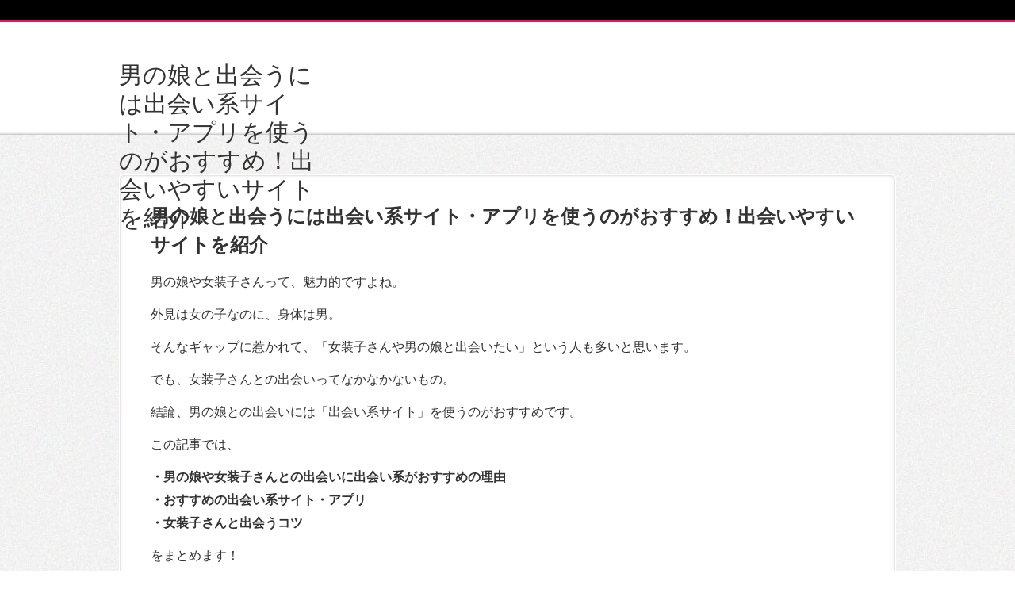

--- FILE ---
content_type: text/html; charset=UTF-8
request_url: https://hwqcam.com/
body_size: 6768
content:
<!DOCTYPE html PUBLIC "-//W3C//DTD XHTML 1.1//EN" "http://www.w3.org/TR/xhtml11/DTD/xhtml11.dtd">
<!--[if lt IE 9]><html xmlns="http://www.w3.org/1999/xhtml" class="ie"><![endif]-->
<!--[if (gt IE 9)|!(IE)]><!--><html xmlns="http://www.w3.org/1999/xhtml"><!--<![endif]-->
<head profile="http://gmpg.org/xfn/11">
<meta http-equiv="Content-Type" content="text/html; charset=UTF-8" />
<meta http-equiv="X-UA-Compatible" content="IE=edge,chrome=1" />
<meta name="viewport" content="width=device-width,user-scalable=no,maximum-scale=1" />
<title>男の娘と出会うには出会い系サイト・アプリを使うのがおすすめ！出会いやすいサイトを紹介</title>
<meta name="description" content="男の娘や女装子さんって、魅力的ですよね。外見は女の子なのに、身体は男。そんなギャップに惹かれて、「女装子さんや男の娘と出会いたい」という人も多いと思います。でも、女装子さんとの出会いってなかなかないもの。" />
<link rel="alternate" type="application/rss+xml" title="男の娘と出会うには出会い系サイト・アプリを使うのがおすすめ！出会いやすいサイトを紹介 RSS Feed" href="https://hwqcam.com/feed/" />
<link rel="alternate" type="application/atom+xml" title="男の娘と出会うには出会い系サイト・アプリを使うのがおすすめ！出会いやすいサイトを紹介 Atom Feed" href="https://hwqcam.com/feed/atom/" /> 
<link rel="pingback" href="https://hwqcam.com/xmlrpc.php" />


 
<meta name='robots' content='max-image-preview:large' />
<link rel='dns-prefetch' href='//s.w.org' />
		<script type="text/javascript">
			window._wpemojiSettings = {"baseUrl":"https:\/\/s.w.org\/images\/core\/emoji\/13.1.0\/72x72\/","ext":".png","svgUrl":"https:\/\/s.w.org\/images\/core\/emoji\/13.1.0\/svg\/","svgExt":".svg","source":{"concatemoji":"https:\/\/hwqcam.com\/wp-includes\/js\/wp-emoji-release.min.js?ver=5.8"}};
			!function(e,a,t){var n,r,o,i=a.createElement("canvas"),p=i.getContext&&i.getContext("2d");function s(e,t){var a=String.fromCharCode;p.clearRect(0,0,i.width,i.height),p.fillText(a.apply(this,e),0,0);e=i.toDataURL();return p.clearRect(0,0,i.width,i.height),p.fillText(a.apply(this,t),0,0),e===i.toDataURL()}function c(e){var t=a.createElement("script");t.src=e,t.defer=t.type="text/javascript",a.getElementsByTagName("head")[0].appendChild(t)}for(o=Array("flag","emoji"),t.supports={everything:!0,everythingExceptFlag:!0},r=0;r<o.length;r++)t.supports[o[r]]=function(e){if(!p||!p.fillText)return!1;switch(p.textBaseline="top",p.font="600 32px Arial",e){case"flag":return s([127987,65039,8205,9895,65039],[127987,65039,8203,9895,65039])?!1:!s([55356,56826,55356,56819],[55356,56826,8203,55356,56819])&&!s([55356,57332,56128,56423,56128,56418,56128,56421,56128,56430,56128,56423,56128,56447],[55356,57332,8203,56128,56423,8203,56128,56418,8203,56128,56421,8203,56128,56430,8203,56128,56423,8203,56128,56447]);case"emoji":return!s([10084,65039,8205,55357,56613],[10084,65039,8203,55357,56613])}return!1}(o[r]),t.supports.everything=t.supports.everything&&t.supports[o[r]],"flag"!==o[r]&&(t.supports.everythingExceptFlag=t.supports.everythingExceptFlag&&t.supports[o[r]]);t.supports.everythingExceptFlag=t.supports.everythingExceptFlag&&!t.supports.flag,t.DOMReady=!1,t.readyCallback=function(){t.DOMReady=!0},t.supports.everything||(n=function(){t.readyCallback()},a.addEventListener?(a.addEventListener("DOMContentLoaded",n,!1),e.addEventListener("load",n,!1)):(e.attachEvent("onload",n),a.attachEvent("onreadystatechange",function(){"complete"===a.readyState&&t.readyCallback()})),(n=t.source||{}).concatemoji?c(n.concatemoji):n.wpemoji&&n.twemoji&&(c(n.twemoji),c(n.wpemoji)))}(window,document,window._wpemojiSettings);
		</script>
		<style type="text/css">
img.wp-smiley,
img.emoji {
	display: inline !important;
	border: none !important;
	box-shadow: none !important;
	height: 1em !important;
	width: 1em !important;
	margin: 0 .07em !important;
	vertical-align: -0.1em !important;
	background: none !important;
	padding: 0 !important;
}
</style>
	<link rel='stylesheet' id='wp-block-library-css'  href='https://hwqcam.com/wp-includes/css/dist/block-library/style.min.css?ver=5.8' type='text/css' media='all' />
<script type='text/javascript' src='https://hwqcam.com/wp-includes/js/jquery/jquery.min.js?ver=3.6.0' id='jquery-core-js'></script>
<script type='text/javascript' src='https://hwqcam.com/wp-includes/js/jquery/jquery-migrate.min.js?ver=3.3.2' id='jquery-migrate-js'></script>
<link rel="https://api.w.org/" href="https://hwqcam.com/wp-json/" /><link rel="alternate" type="application/json" href="https://hwqcam.com/wp-json/wp/v2/pages/8" /><link rel="canonical" href="https://hwqcam.com/" />
<link rel='shortlink' href='https://hwqcam.com/' />
<link rel="alternate" type="application/json+oembed" href="https://hwqcam.com/wp-json/oembed/1.0/embed?url=https%3A%2F%2Fhwqcam.com%2F" />
<link rel="alternate" type="text/xml+oembed" href="https://hwqcam.com/wp-json/oembed/1.0/embed?url=https%3A%2F%2Fhwqcam.com%2F&#038;format=xml" />

<link rel="stylesheet" href="https://hwqcam.com/wp-content/themes/blogpress_tcd10/style.css?ver=3.1.2" type="text/css" />
<link rel="stylesheet" href="https://hwqcam.com/wp-content/themes/blogpress_tcd10/comment-style.css?ver=3.1.2" type="text/css" />

<link rel="stylesheet" media="screen and (min-width:641px)" href="https://hwqcam.com/wp-content/themes/blogpress_tcd10/style_pc.css?ver=3.1.2" type="text/css" />
<link rel="stylesheet" media="screen and (max-width:640px)" href="https://hwqcam.com/wp-content/themes/blogpress_tcd10/style_sp.css?ver=3.1.2" type="text/css" />

<link rel="stylesheet" href="https://hwqcam.com/wp-content/themes/blogpress_tcd10/japanese.css?ver=3.1.2" type="text/css" />

<script type="text/javascript" src="https://hwqcam.com/wp-content/themes/blogpress_tcd10/js/jscript.js?ver=3.1.2"></script>
<script type="text/javascript" src="https://hwqcam.com/wp-content/themes/blogpress_tcd10/js/scroll.js?ver=3.1.2"></script>
<script type="text/javascript" src="https://hwqcam.com/wp-content/themes/blogpress_tcd10/js/comment.js?ver=3.1.2"></script>

<!--[if lt IE 9]>
<link id="stylesheet" rel="stylesheet" href="https://hwqcam.com/wp-content/themes/blogpress_tcd10/style_pc.css?ver=3.1.2" type="text/css" />
<script type="text/javascript" src="https://hwqcam.com/wp-content/themes/blogpress_tcd10/js/ie.js?ver=3.1.2"></script>
<![endif]-->
<!--[if IE 7]>
<link rel="stylesheet" href="https://hwqcam.com/wp-content/themes/blogpress_tcd10/ie7.css?ver=3.1.2" type="text/css" />
<![endif]-->


<style type="text/css">
body { font-size:12px; }

a, .post_list .meta a:hover, .side_widget a:hover, #bread_crumb li a:hover, #single_post .meta a:hover, #related_post ul li .title a:hover, .footer_widget a:hover, .pc #previous_next_post a:hover, #logo_area #logo_text a:hover, #comments a:hover
 { color:#E41858; }

a:hover { color:#0077B3; }

#wp-calendar td a:hover, #wp-calendar #prev a:hover, #wp-calendar #next a:hover, .page_navi a:hover, .mobile #return_top:hover, #post_pagination a:hover, #comment_header ul li a:hover, .mobile #previous_next_post a:hover
 { background-color:#E41858; }

.pc .post_list .image:hover img, #related_post ul li .image:hover img, #submit_comment:hover, .recommend_widget .image:hover img, #guest_info input:focus, #comment_textarea textarea:focus
 { border:1px solid #E41858; }

#submit_comment:hover, .mobile #global_menu ul li a:hover, .widget_search #search-btn input:hover, .widget_search #searchsubmit:hover
 { background-color:#E41858; }

#description, .pc #global_menu ul li a:hover { border-bottom:3px solid #E41858; }
.pc #copyright { border-top:3px solid #E41858; }
.pc #global_menu ul li li a:hover { border:1px solid #ccc; }
.side_headline span { border-bottom:2px solid #E41858; }

</style>
<meta name="google-site-verification" content="R_PYsqSW1bj62wJsKtTKA3L8W8Xzv-F8zo6L8VWmumA" />
</head>
<body data-rsssl=1 class="indexpage no_global_menu no_side default">

 <div id="header_wrap">
  <div id="header" class="clearfix">

   <!-- logo -->
   <div id="logo_area">
    <h1 id="logo_text"><a href="https://hwqcam.com/">男の娘と出会うには出会い系サイト・アプリを使うのがおすすめ！出会いやすいサイトを紹介</a></h1>
   </div>

   <!-- global menu -->
   
   <!-- banner -->
   
  </div><!-- END #header -->
 </div><!-- END #header_wrap -->

 <h2 id="description"><span></span></h2>

 <!-- smartphone banner -->
 
 <div id="content_wrap" class="clearfix">

  
 <div id="main_col_wrap">
  <div id="main_col">
   <div id="content" class="clearfix">

        <div id="single_post" class="clearfix">
     <h2 class="page_title">男の娘と出会うには出会い系サイト・アプリを使うのがおすすめ！出会いやすいサイトを紹介</h2>
     <div class="post clearfix">
      <p><span style="font-size: 12pt;">男の娘や女装子さんって、魅力的ですよね。</span></p>
<p><span style="font-size: 12pt;">外見は女の子なのに、身体は男。</span></p>
<p><span style="font-size: 12pt;">そんなギャップに惹かれて、「女装子さんや男の娘と出会いたい」という人も多いと思います。</span></p>
<p><span style="font-size: 12pt;">でも、女装子さんとの出会いってなかなかないもの。</span></p>
<p><span style="font-size: 12pt;">結論、男の娘との出会いには「出会い系サイト」を使うのがおすすめです。</span></p>
<p><span style="font-size: 12pt;">この記事では、</span></p>
<p><span style="font-size: 12pt;"><strong>・男の娘や女装子さんとの出会いに出会い系がおすすめの理由</strong></span><br />
<span style="font-size: 12pt;"><strong>・おすすめの出会い系サイト・アプリ</strong></span><br />
<span style="font-size: 12pt;"><strong>・女装子さんと出会うコツ</strong></span></p>
<p><span style="font-size: 12pt;">をまとめます！</span></p>
<p><span style="font-size: 12pt;">男の娘や女装子さんとの出会いを探している方はぜひどうぞ。</span></p>
<h2><span style="font-size: 18pt;">なぜ男の娘や女装子との出会いに出会い系サイト・アプリがおすすめなのか？</span></h2>
<p><span style="font-size: 12pt;">まずは、男の娘や女装子さんとの出会いに出会い系サイトがなぜおすすめなのかについてです。</span></p>
<h3><span style="font-size: 14pt;">出会いの場は難易度が高い</span></h3>
<p><span style="font-size: 12pt;">ネットで調べると、「男の娘・女装子さんとの出会いスポット！」として、バーや公園などが紹介されています。</span></p>
<p><span style="font-size: 12pt;">しかし、結論から言うとそういった出会いの場所は効率が悪いです。</span></p>
<p><span style="font-size: 12pt;">常時男の娘がいるわけではありませんし、ある程度のコミュ力も必要。</span></p>
<p><span style="font-size: 12pt;">初対面の人と仲良くなって恋仲になるなんて、やり手のナンパ師でも難しいことですよね。</span></p>
<p><span style="font-size: 12pt;">その点、出会い系サイトには常時連絡できる男の娘がいます。</span></p>
<p><span style="font-size: 12pt;">それに、文字でやり取りできるのでコミュ力もそこまで必要ではありません。</span></p>
<h3><span style="font-size: 14pt;">SNSは安全面に欠ける</span></h3>
<p><span style="font-size: 12pt;">TwitterやインスタなどのSNSには、多くの男の娘や女装子さんが登録しています。</span></p>
<p><span style="font-size: 12pt;">そういった投稿を見ていると、「DMすれば出会えるんじゃないか？」と考える人もいるようです。</span></p>
<p><span style="font-size: 12pt;">しかし、SNSでの出会いは安全性の観点から見ておすすめできません。</span></p>
<p><span style="font-size: 12pt;">SNSは、出会い系サイトとちがい本人確認や年齢確認がないです。</span></p>
<p><span style="font-size: 12pt;">なので、犯罪などのトラブルに巻き込まれる可能性もゼロではないということ。</span></p>
<p><span style="font-size: 12pt;">実際、SNSが発端で起こった殺人事件なども起こっています。</span></p>
<p><span style="font-size: 12pt;">トラブルに巻き込まれないためにも、SNSでの出会いはやめましょう。</span></p>
<h3><span style="font-size: 14pt;">出会い系サイトは効率がよくて安全</span></h3>
<p><span style="font-size: 12pt;">男の娘や女装子さんとの出会いに出会い系がおすすめなのは、「安全で効率がいいから」です。</span></p>
<p><span style="font-size: 12pt;">先ほど触れたように、出会いの場は効率が悪く、男の娘に出会うにはかなり時間がかかります。</span></p>
<p><span style="font-size: 12pt;">それに比べて出会い系では複数の男の娘に同時にアタックできるので、出会うまでの時間が短いです。</span></p>
<p><span style="font-size: 12pt;">また、本人確認や年齢確認が義務化されているので、SNSよりも安全性が高いのもポイント。</span></p>
<p><span style="font-size: 12pt;">早く安全に男の娘に出会いたいなら、出会い系一択ですよ。</span></p>
<h2><span style="font-size: 18pt;">男の娘や女装子との出会いにおすすめのサイト・アプリ3選！</span></h2>
<p><span style="font-size: 12pt;">それでは、男の娘や女装子さんとの出会いにおすすめの出会い系3選をまとめます。</span></p>
<h3><span style="font-size: 14pt;">ワクワクメール</span></h3>
<p><span style="font-size: 12pt;">ワクワクメールは、累計会員数900万人を突破した大手出会い系サイト。</span></p>
<p><span style="font-size: 12pt;">約20年の運営実績があり、信頼性もある出会い系です。</span></p>
<p><span style="font-size: 12pt;">男の娘や女装子さん、ニューハーフの登録者数もたくさんいます。</span></p>
<p><span style="font-size: 12pt;">検索機能で男の娘や女装子さんを絞り込めるので、効率よくアプローチをかけられますよ。</span></p>
<p><span style="font-size: 12pt;"><strong>【ワクワクメールの料金】</strong></span></p>
<p>メッセージを送る：5P（50円）<br />
メッセージを読む：0P（0円）<br />
相手のプロフィールを見る：0P（0円）<br />
相手の写真を見る：5P（50円）</p>
<p><a href="https://550909.com/" target="_blank" rel="noopener"><span style="font-size: 14pt;">→ワクワクメール公式サイトはこちら</span></a></p>
<h3><span style="font-size: 14pt;">Lili</span></h3>
<p><span style="font-size: 12pt;">Lili（リリ）は、2020年にスタートした、男の娘・女装子の専門出会い系サイトです。</span></p>
<p><span style="font-size: 12pt;">スタートしてから間もなく、まだ登録者数も少ないですが、出会いの可能性は十分にあります。</span></p>
<p><span style="font-size: 12pt;">月額制なので、使いすぎの心配がないのも嬉しいです。</span></p>
<p><span style="font-size: 12pt;"><strong>【Liliの料金】</strong></span></p>
<p>1ヶ月：1,980円～</p>
<p><a href="https://lili-jo.com/" target="_blank" rel="noopener"><span style="font-size: 14pt;">→Lili公式サイトはこちら</span></a></p>
<h3><span style="font-size: 14pt;">PCMAX</span></h3>
<p><span style="font-size: 12pt;">PCMAXは、2002年から運営している老舗出会い系サイト。</span></p>
<p><span style="font-size: 12pt;">登録者数も累計で1,600万人を超え、男の娘や女装子さんも多い出会い系です。</span></p>
<p><span style="font-size: 12pt;">こちらも、ワクワクメール同様に、検索機能で男の娘の投稿やプロフィールを絞り込めるので便利です。</span></p>
<p><span style="font-size: 12pt;"><strong>【PCMAXの料金】</strong></span></p>
<p>メッセージを送る：0pt（0円）<br />
メッセージを読む：5pt（50円）<br />
相手のプロフィールを見る：1pt（10円）<br />
相手の写真を見る：3pt（30円）</p>
<p><a href="https://pcmax.jp/" target="_blank" rel="noopener"><span style="font-size: 14pt;">→PCMAX公式サイトはこちら</span></a></p>
<p>&nbsp;</p>
<p><span style="font-size: 12pt;">ちなみに、各出会い系サイトで女装子さんに出会う方法は、こちらのサイトで詳しく書かれていました。</span></p>
<p><span style="font-size: 12pt;">→<a href="https://josou-deai.com" target="_blank" rel="noopener">女装子・男の娘と出会いがあるサイトおすすめ3選</a></span></p>
<h2><span style="font-size: 18pt;">男の娘や女装子と出会うコツは？</span></h2>
<p><span style="font-size: 12pt;">男の娘や女装子さんと出会うコツについてまとめます。</span></p>
<h3><span style="font-size: 14pt;">「女性」として扱ってあげる</span></h3>
<p><span style="font-size: 12pt;">男の娘や女装子さんは、必ず女性として扱ってあげましょう。</span></p>
<p><span style="font-size: 12pt;">・「かわいいですね」「髪の色が素敵ですね」など外見をほめる</span><br />
<span style="font-size: 12pt;">・予定を決めるとき、会話などでは主導権を握りエスコートする</span><br />
<span style="font-size: 12pt;">・何か決めるときには選択肢を与えてあげる（食事は魚or肉など）</span></p>
<p><span style="font-size: 12pt;">こういったことは基本に思われがちですが、意外とできていない男性が多いです。</span></p>
<p><span style="font-size: 12pt;">相手を一人の女性として扱うことで、男の娘や女装子さんが振り向いてくれやすくなりますよ。</span></p>
<h3><span style="font-size: 14pt;">出会い系サイト、アプリを複数使う</span></h3>
<p><span style="font-size: 12pt;">あとは、出会い系サイト・アプリを複数使うことです。</span></p>
<p><span style="font-size: 12pt;">男の娘や女装子さんが使っている出会い系は、基本的に1人1サイトです。</span></p>
<p><span style="font-size: 12pt;">つまり、一つのサイトだけを使っていると、アプローチできる男の娘が限られてしまうということ。</span></p>
<p><span style="font-size: 12pt;">複数のサイトを使って多くの男の娘にアプローチすれば、その分出会いの可能性は高まります。</span></p>
<p><span style="font-size: 12pt;">もちろん、その分費用もかかりますので、この辺りはお財布と相談しましょう。</span></p>
<h3><span style="font-size: 14pt;">まとめ</span></h3>
<p><span style="font-size: 12pt;">男の娘や女装子さんと出会うには、出会い系がおすすめであることをまとめました。</span></p>
<p><span style="font-size: 12pt;">もし、初対面の人と仲良くんるスキルがあるのであれば出会いのばに行くのもいいでしょう。</span></p>
<p><span style="font-size: 12pt;">しかし、コミュ力に自信がない、出会いの場に行く時間が無い、という人は出会い系がおすすめです。</span></p>
<p><span style="font-size: 12pt;">効率よくアプローチできるので、男の娘や女装子さんに出会える日も近いですよ。</span></p>
<p><span style="font-size: 12pt;">さてあとは行動あるのみ。</span></p>
<p><span style="font-size: 12pt;">まずは登録は無料なので、まずはおすすめの出会い系に登録してみましょう！</span></p>
           </div>
    </div><!-- END #single_post -->
    
   </div><!-- END #content -->
  </div><!-- END #main_col -->
 </div><!-- END #main_col_wrap -->


  
 </div><!-- END #content -->

 <!-- smartphone banner -->
 
  <div id="footer_wrap">
  <div id="footer" class="clearfix">

      <div id="footer_widget_area1" class="clearfix">
    <div class="footer_widget clearfix widget_block widget_search" id="block-2">
<form role="search" method="get" action="https://hwqcam.com/" class="wp-block-search__button-outside wp-block-search__text-button wp-block-search"><label for="wp-block-search__input-1" class="wp-block-search__label">検索</label><div class="wp-block-search__inside-wrapper"><input type="search" id="wp-block-search__input-1" class="wp-block-search__input" name="s" value="" placeholder=""  required /><button type="submit" class="wp-block-search__button ">検索</button></div></form></div>
<div class="footer_widget clearfix widget_block" id="block-3">
<div class="wp-block-group"><div class="wp-block-group__inner-container"><h2>Recent Posts</h2><ul class="wp-block-latest-posts__list wp-block-latest-posts"></ul></div></div></div>
<div class="footer_widget clearfix widget_block" id="block-4">
<div class="wp-block-group"><div class="wp-block-group__inner-container"><h2>Recent Comments</h2><div class="no-comments wp-block-latest-comments">表示できるコメントはありません。</div></div></div></div>
   </div>
   
   
   
  </div><!-- END #footer -->
 </div><!-- END #footer_wrap -->
 
 <div id="copyright" class="clearfix">
  <p>Copyright &copy;&nbsp; <a href="https://hwqcam.com/">男の娘と出会うには出会い系サイト・アプリを使うのがおすすめ！出会いやすいサイトを紹介</a></p>
  <a id="return_top" href="#header"><img src="https://hwqcam.com/wp-content/themes/blogpress_tcd10/img/footer/return_top.png" alt="ページ上部へ戻る" title="ページ上部へ戻る" /></a>
 </div>

 
<script type='text/javascript' src='https://hwqcam.com/wp-includes/js/comment-reply.min.js?ver=5.8' id='comment-reply-js'></script>
<script type='text/javascript' src='https://hwqcam.com/wp-includes/js/wp-embed.min.js?ver=5.8' id='wp-embed-js'></script>

</body>
</html>